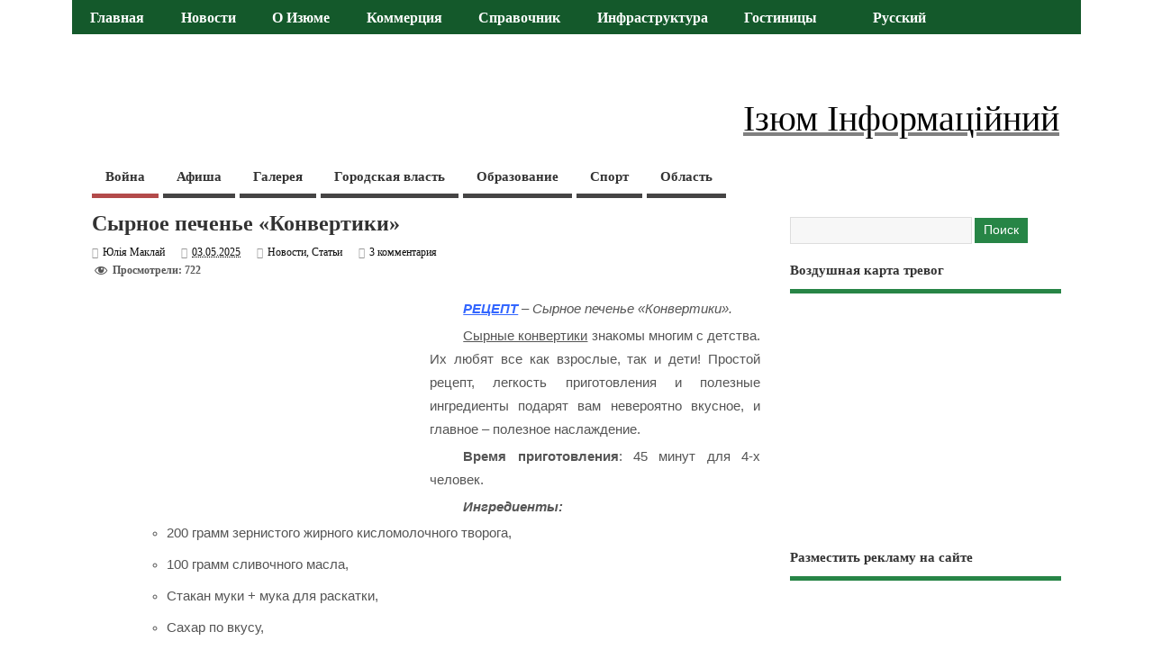

--- FILE ---
content_type: text/html; charset=utf-8
request_url: https://www.google.com/recaptcha/api2/aframe
body_size: 266
content:
<!DOCTYPE HTML><html><head><meta http-equiv="content-type" content="text/html; charset=UTF-8"></head><body><script nonce="-XSFDaNnddPA1XZOfpyIuw">/** Anti-fraud and anti-abuse applications only. See google.com/recaptcha */ try{var clients={'sodar':'https://pagead2.googlesyndication.com/pagead/sodar?'};window.addEventListener("message",function(a){try{if(a.source===window.parent){var b=JSON.parse(a.data);var c=clients[b['id']];if(c){var d=document.createElement('img');d.src=c+b['params']+'&rc='+(localStorage.getItem("rc::a")?sessionStorage.getItem("rc::b"):"");window.document.body.appendChild(d);sessionStorage.setItem("rc::e",parseInt(sessionStorage.getItem("rc::e")||0)+1);localStorage.setItem("rc::h",'1768666772936');}}}catch(b){}});window.parent.postMessage("_grecaptcha_ready", "*");}catch(b){}</script></body></html>